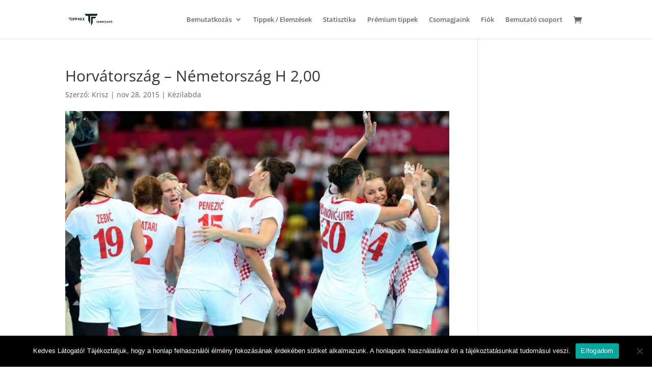

--- FILE ---
content_type: application/x-javascript
request_url: https://cdn.ttbksport.com/wp-content/plugins/woocommerce-multi-currency/js/woocommerce-multi-currency.min.js?ver=2.3.2
body_size: 3166
content:
jQuery(document).ready(function($){"use strict";if(wooMultiCurrencyParams.currencyByPaymentImmediately){$(document.body).on("updated_checkout",function(event,response){if(typeof response==="undefined")return;if(response.hasOwnProperty("wmc_update_checkout")&&response.wmc_update_checkout){$(document.body).trigger("update_checkout")}});$(document.body).on("payment_method_selected",function(event,response){$(document.body).trigger("update_checkout")})}function getCookie(cname){var name=cname+"=";var decodedCookie=decodeURIComponent(document.cookie);var ca=decodedCookie.split(";");for(var i=0;i<ca.length;i++){var c=ca[i];while(c.charAt(0)==" "){c=c.substring(1)}if(c.indexOf(name)==0){return c.substring(name.length,c.length)}}return""}window.woocommerce_multi_currency={init:function(){this.design();this.checkPosition();this.click_to_expand();this.cacheInit()},cacheInit(){if(wooMultiCurrencyParams.enableCacheCompatible==="1"){this.cacheCompatible();$(document).on("append.infiniteScroll",()=>{this.cacheCompatible()})}else if(wooMultiCurrencyParams.enableCacheCompatible==="2"){this.overrideSwitcher();this.cacheCompatibleByJSON();$(document).on("append.infiniteScroll",()=>{this.cacheCompatibleByJSON()})}},disableCurrentCurrencyLink(){$(".wmc-active a").on("click",function(e){e.preventDefault();e.stopImmediatePropagation()})},design:function(){var windowsize=jQuery(window).width();if(windowsize<=768){jQuery(".woocommerce-multi-currency.wmc-sidebar").on("click",function(){jQuery(this).toggleClass("wmc-hover");let body_overflow=jQuery("html body").css("overflow");if(jQuery(this).hasClass("wmc-hover")){jQuery("html").css({overflow:"hidden"})}else{jQuery(".woocommerce-multi-currency.wmc-sidebar").css("display","none");setTimeout(function(){jQuery(".woocommerce-multi-currency.wmc-sidebar").css("display","initial")},100);if("clip"===body_overflow){jQuery("html").css({overflow:""})}else{jQuery("html").css({overflow:"visible"})}}})}else{let currencyBar=jQuery(".woocommerce-multi-currency.wmc-sidebar");if(currencyBar.hasClass("wmc-collapse")&&wooMultiCurrencyParams?.click_to_expand_currencies_bar){currencyBar.on("click",function(){jQuery(this).toggleClass("wmc-hover")}).on("mouseleave",function(){jQuery(this).removeClass("wmc-hover")})}else{currencyBar.on("mouseenter",function(){let $this=jQuery(this);$this.addClass("wmc-hover")}).on("mouseleave",function(){let $this=jQuery(this);$this.removeClass("wmc-hover")})}}},checkPosition:function(){jQuery(".woocommerce-multi-currency .wmc-currency-wrapper").on("mouseenter",function(){let $wrapper=$(this),$shortcode_container=$wrapper.closest(".woocommerce-multi-currency");if(!$shortcode_container.hasClass("wmc-currency-trigger-click")){if(this.getBoundingClientRect().top/$(window).height()>.5){$shortcode_container.find(".wmc-sub-currency").addClass("wmc-show-up")}else{$shortcode_container.find(".wmc-sub-currency").removeClass("wmc-show-up")}}})},click_to_expand(){$(document.body).on("click",function(event){$(".wmc-currency-trigger-click-active").removeClass("wmc-currency-trigger-click-active")});$(document.body).on("click",".wmc-currency-trigger-click",function(event){let $shortcode_container=$(this);event.stopPropagation();$shortcode_container.toggleClass("wmc-currency-trigger-click-active");if(this.getBoundingClientRect().top/$(window).height()>.5){$shortcode_container.find(".wmc-sub-currency").addClass("wmc-show-up")}else{$shortcode_container.find(".wmc-sub-currency").removeClass("wmc-show-up")}})},cacheCompatible(){if(typeof wc_checkout_params!=="undefined"){if(parseInt(wc_checkout_params.is_checkout)===1){return}}let pids=[];let simpleCache=$(".wmc-cache-pid");if(simpleCache.length){simpleCache.each(function(i,element){let wmc_product_id=$(element).data("wmc_product_id");if(wmc_product_id){pids.push(wmc_product_id)}})}let variationCache=$(".variations_form");if(variationCache.length){variationCache.each(function(index,variation){let data=$(variation).data("product_variations");if(data.length){data.forEach(element=>{pids.push(element.variation_id)})}})}let $shortcodes=$(".woocommerce-multi-currency.wmc-shortcode").not(".wmc-list-currency-rates"),shortcodes=[];$shortcodes.map(function(){let $shortcode=$(this);shortcodes.push({layout:$shortcode.data("layout")?$shortcode.data("layout"):"default",flag_size:$shortcode.data("flag_size"),dropdown_icon:$shortcode.data("dropdown_icon"),custom_format:$shortcode.data("custom_format"),direction:$shortcode.data("direction")})});if(pids.length)pids=[...new Set(pids)];let exchangePrice=[];$(".wmc-cache-value").each(function(i,element){exchangePrice.push({price:$(element).data("price"),original_price:$(element).data("original_price"),currency:$(element).data("currency"),product_id:$(element).data("product_id"),keep_format:$(element).data("keep_format")})});exchangePrice=[...new Set(exchangePrice.map(JSON.stringify))].map(JSON.parse);$.ajax({url:wooMultiCurrencyParams.ajaxUrl,type:"POST",data:{action:"wmc_get_products_price",pids:pids,shortcodes:shortcodes,wmc_current_url:$(".wmc-current-url").val(),exchange:exchangePrice,wc_filter_price:$(".widget-area .woocommerce.widget_price_filter form .price_slider_wrapper").length!==0||"",wc_filter_price_meta:wooMultiCurrencyParams.filter_price_meta_query!==""?JSON.parse(wooMultiCurrencyParams.filter_price_meta_query):"",wc_filter_price_tax:wooMultiCurrencyParams.filter_price_tax_query!==""?JSON.parse(wooMultiCurrencyParams.filter_price_tax_query):"",wc_filter_price_search:wooMultiCurrencyParams.filter_price_search_query!==""?JSON.parse(wooMultiCurrencyParams.filter_price_search_query):"",wc_filter_price_action:$(".widget-area .woocommerce.widget_price_filter form").length!==0?$(".widget-area .woocommerce.widget_price_filter form").attr("action"):"",extra_params:wooMultiCurrencyParams.extra_params},xhrFields:{withCredentials:true},success(res){if(res.success){let prices=res.data.prices||"",currentCurrency=res.data.current_currency||"",filter_price_data=res.data.wc_filter_price||"",exSc=res.data.exchange||"";if(shortcodes.length>0&&shortcodes.length===res.data.shortcodes.length){for(let i=0;i<shortcodes.length;i++){$shortcodes.eq(i).replaceWith(res.data.shortcodes[i])}}if(wooMultiCurrencyParams.switchByJS!=="1"){$(".wmc-currency a").unbind()}if(currentCurrency){$(".wmc-sidebar .wmc-currency").removeClass("wmc-active");$(`.wmc-sidebar .wmc-currency[data-currency=${currentCurrency}]`).addClass("wmc-active");$(".wmc-price-switcher .wmc-current-currency i").removeClass().addClass("vi-flag-64 flag-"+res.data.current_country);$(`.wmc-price-switcher .wmc-hidden`).removeClass("wmc-hidden");$(`.wmc-price-switcher .wmc-currency[data-currency=${currentCurrency}]`).addClass("wmc-hidden");let symbolData=$(`.wmc-price-switcher .wmc-currency[data-currency=${currentCurrency}]`).attr("data-symbol");$(".wmc-price-switcher .wmc-current-currency .wmc-prd-switcher-display").html(symbolData);let $price_switcher=$(".wmc-price-switcher").not(".wmc-approximate-price-switcher");$price_switcher.find(".wmc-current-currency i").removeClass().addClass("vi-flag-64 flag-"+res.data.current_country);$price_switcher.find(`.wmc-hidden`).removeClass("wmc-hidden");$price_switcher.find(`.wmc-currency[data-currency=${currentCurrency}]`).addClass("wmc-hidden");$(`select.wmc-nav option[data-currency=${currentCurrency}]`).prop("selected",true);$("body").removeClass(`woocommerce-multi-currency-${wooMultiCurrencyParams.current_currency}`).addClass(`woocommerce-multi-currency-${currentCurrency}`)}if(prices){for(let id in prices){$(`.wmc-cache-pid[data-wmc_product_id=${id}]`).replaceWith(prices[id])}$(".variations_form").each((i,form)=>{let data=$(form).data("product_variations");if(data){data.map(element=>{let pid=element.variation_id;element.price_html=prices[pid];return element});$(form).data("product_variations",data)}});$(".variations select").trigger("change.wc-variation-form")}if(exSc){for(let i in exSc){$(`.wmc-cache-value[data-price="${exSc[i]["price"]}"][data-product_id="${exSc[i]["product_id"]}"][data-keep_format="${exSc[i]["keep_format"]}"][data-original_price="${exSc[i]["original_price"]}"][data-currency="${exSc[i]["currency"]}"]`).replaceWith(exSc[i]["shortcode"])}}if(filter_price_data!==""){$(".widget-area .woocommerce.widget_price_filter form").replaceWith(filter_price_data);jQuery(document.body).trigger("init_price_filter",[res.data])}jQuery(document.body).trigger("wmc_cache_compatible_finish",[res.data])}}})},overrideSwitcher(){let currentCurrency=getCookie("wmc_current_currency");if(!currentCurrency)return;{$(".wmc-list-currencies .wmc-currency").removeClass("wmc-active");$(`.wmc-list-currencies .wmc-currency[data-currency=${currentCurrency}]`).addClass("wmc-active")}{$(".woocommerce-multi-currency.wmc-shortcode.plain-horizontal .wmc-currency").removeClass("wmc-active");$(`.woocommerce-multi-currency.wmc-shortcode.plain-horizontal .wmc-currency a[data-currency=${currentCurrency}]`).parent().addClass("wmc-active")}{$(".woocommerce-multi-currency.wmc-shortcode.plain-vertical .wmc-currency").removeClass("wmc-hidden");$(`.woocommerce-multi-currency.wmc-shortcode.plain-vertical .wmc-currency a[data-currency=${currentCurrency}]`).parent().addClass("wmc-hidden")}{$(".woocommerce-multi-currency.wmc-shortcode.plain-vertical.layout0 .wmc-current-currency-code").text(currentCurrency)}{let flagClass=$(`.woocommerce-multi-currency.wmc-shortcode.plain-vertical.layout4 .wmc-currency a[data-currency=${currentCurrency}] i`).attr("class");$(".woocommerce-multi-currency.wmc-shortcode.plain-vertical.layout4 .wmc-current-currency i.wmc-current-flag").removeClass().addClass(flagClass)}{let flagClass=$(`.woocommerce-multi-currency.wmc-shortcode.plain-vertical.layout5 .wmc-currency a[data-currency=${currentCurrency}] i`).attr("class");$(".woocommerce-multi-currency.wmc-shortcode.plain-vertical.layout5 .wmc-current-currency i.wmc-current-flag").removeClass().addClass(flagClass);let subCurrencyCode=$(`.woocommerce-multi-currency.wmc-shortcode.plain-vertical.layout5 .wmc-currency a[data-currency=${currentCurrency}] .wmc-sub-currency-code`).first().text();$(".woocommerce-multi-currency.wmc-shortcode.plain-vertical.layout5 .wmc-current-currency .wmc-current-currency-code").text(subCurrencyCode)}{$(".woocommerce-multi-currency.wmc-shortcode.plain-horizontal.layout6 .wmc-currency").removeClass("wmc-active");$(`.woocommerce-multi-currency.wmc-shortcode.plain-horizontal.layout6 .wmc-currency a[data-currency=${currentCurrency}]`).parent().addClass("wmc-active")}{let currencySymbol=$(`.woocommerce-multi-currency.wmc-shortcode.plain-vertical.vertical-currency-symbols .wmc-currency a[data-currency=${currentCurrency}]`).first().text();$(`.woocommerce-multi-currency.wmc-shortcode.plain-vertical.vertical-currency-symbols .wmc-current-currency .wmc-current-currency-symbol`).text(currencySymbol)}{let currencySymbol=$(`.woocommerce-multi-currency.wmc-shortcode.vertical-currency-symbols-circle .wmc-currency a[data-currency=${currentCurrency}]`).first().text();$(`.woocommerce-multi-currency.wmc-shortcode.vertical-currency-symbols-circle .wmc-current-currency`).text(currencySymbol)}{let beforeCurrentCurrency=true;$(".woocommerce-multi-currency.wmc-shortcode.layout9 .wmc-currency").removeClass("wmc-current-currency wmc-active wmc-left wmc-right");$(".woocommerce-multi-currency.wmc-shortcode.layout9 .wmc-currency").each(function(i,el){let a=$(el).find("a");let dataCurrency=a.attr("data-currency");let symbol=a.text();symbol=symbol.replace(dataCurrency,"").trim();if(currentCurrency===dataCurrency){$(el).css("z-index",999);$(el).addClass("wmc-current-currency wmc-active");a.text(`${currentCurrency} ${symbol}`);beforeCurrentCurrency=false}else{a.text(symbol);if(beforeCurrentCurrency){$(el).addClass("wmc-left");$(el).css("z-index",i)}else{$(el).addClass("wmc-right");$(el).css("z-index",99-i)}}})}{let flagClass=$(`.woocommerce-multi-currency.wmc-shortcode.plain-vertical.layout10 .wmc-currency a[data-currency=${currentCurrency}] i`).attr("class");$(".woocommerce-multi-currency.wmc-shortcode.plain-vertical.layout10 .wmc-current-currency i.wmc-current-flag").removeClass().addClass(flagClass);let customFormat=$(".woocommerce-multi-currency.wmc-shortcode.plain-vertical.layout10").data("custom_format");if(customFormat){let subCurrencyName=$(`.woocommerce-multi-currency.wmc-shortcode.plain-vertical.layout10 .wmc-currency a[data-currency=${currentCurrency}] .wmc-sub-currency-name`).first().text();let subCurrencyCode=$(`.woocommerce-multi-currency.wmc-shortcode.plain-vertical.layout10 .wmc-currency a[data-currency=${currentCurrency}] .wmc-sub-currency-code`).first().text();let subCurrencySymbol=$(`.woocommerce-multi-currency.wmc-shortcode.plain-vertical.layout10 .wmc-currency a[data-currency=${currentCurrency}] .wmc-sub-currency-symbol`).first().text();$(".woocommerce-multi-currency.wmc-shortcode.plain-vertical.layout10 .wmc-current-currency .wmc-currency-name").text(`${subCurrencyName}`);$(".woocommerce-multi-currency.wmc-shortcode.plain-vertical.layout10 .wmc-current-currency .wmc-currency-code").text(`${subCurrencyCode}`);$(".woocommerce-multi-currency.wmc-shortcode.plain-vertical.layout10 .wmc-current-currency .wmc-currency-symbol").text(` ${subCurrencySymbol}`)}else{let subCurrencyCode=$(`.woocommerce-multi-currency.wmc-shortcode.plain-vertical.layout10 .wmc-currency a[data-currency=${currentCurrency}] .wmc-sub-currency-name`).first().text();let subCurrencySymbol=$(`.woocommerce-multi-currency.wmc-shortcode.plain-vertical.layout10 .wmc-currency a[data-currency=${currentCurrency}] .wmc-sub-currency-symbol`).first().text();$(".woocommerce-multi-currency.wmc-shortcode.plain-vertical.layout10 .wmc-current-currency .wmc-text-currency-text").html(`(${subCurrencyCode})`);$(".woocommerce-multi-currency.wmc-shortcode.plain-vertical.layout10 .wmc-current-currency .wmc-text-currency-symbol").html(` ${subCurrencySymbol}`)}}{let flagClass=$(`.woocommerce-multi-currency.wmc-shortcode.plain-vertical.layout11 .wmc-currency a[data-currency=${currentCurrency}] i`).attr("class");$(".woocommerce-multi-currency.wmc-shortcode.plain-vertical.layout11 .wmc-current-currency i.wmc-current-flag").removeClass().addClass(flagClass);let customFormat=$(".woocommerce-multi-currency.wmc-shortcode.plain-vertical.layout11").data("custom_format");if(customFormat){let subCurrencyName=$(`.woocommerce-multi-currency.wmc-shortcode.plain-vertical.layout11 .wmc-currency a[data-currency=${currentCurrency}] .wmc-sub-currency-name`).first().text();let subCurrencyCode=$(`.woocommerce-multi-currency.wmc-shortcode.plain-vertical.layout11 .wmc-currency a[data-currency=${currentCurrency}] .wmc-sub-currency-code`).first().text();let subCurrencySymbol=$(`.woocommerce-multi-currency.wmc-shortcode.plain-vertical.layout11 .wmc-currency a[data-currency=${currentCurrency}] .wmc-sub-currency-symbol`).first().text();$(".woocommerce-multi-currency.wmc-shortcode.plain-vertical.layout11 .wmc-current-currency .wmc-currency-name").text(`${subCurrencyName}`);$(".woocommerce-multi-currency.wmc-shortcode.plain-vertical.layout11 .wmc-current-currency .wmc-currency-code").text(`${subCurrencyCode}`);$(".woocommerce-multi-currency.wmc-shortcode.plain-vertical.layout11 .wmc-current-currency .wmc-currency-symbol").text(` ${subCurrencySymbol}`)}else{let subCurrencyCode=$(`.woocommerce-multi-currency.wmc-shortcode.plain-vertical.layout11 .wmc-currency a[data-currency=${currentCurrency}] .wmc-sub-currency-name`).first().text();let subCurrencySymbol=$(`.woocommerce-multi-currency.wmc-shortcode.plain-vertical.layout11 .wmc-currency a[data-currency=${currentCurrency}] .wmc-sub-currency-symbol`).first().text();$(".woocommerce-multi-currency.wmc-shortcode.plain-vertical.layout11 .wmc-current-currency .wmc-text-currency-text").html(`(${subCurrencyCode})`);$(".woocommerce-multi-currency.wmc-shortcode.plain-vertical.layout11 .wmc-current-currency .wmc-text-currency-symbol").html(` ${subCurrencySymbol}`)}}$("select.wmc-nav").val(currentCurrency);{$(".wmc-price-switcher .wmc-currency.wmc-hidden").removeClass("wmc-hidden");$(`.wmc-price-switcher .wmc-currency[data-currency=${currentCurrency}]`).addClass("wmc-hidden");let flagClass=$(`.wmc-price-switcher .wmc-currency[data-currency=${currentCurrency}] i`).attr("class"),symbolData=$(`.wmc-price-switcher .wmc-currency[data-currency=${currentCurrency}]`).attr("data-symbol");$(".wmc-price-switcher .wmc-current-currency i").removeClass().addClass(flagClass);$(".wmc-price-switcher .wmc-current-currency .wmc-prd-switcher-display").html(symbolData)}},cacheCompatibleByJSON(){let currentCurrency=getCookie("wmc_current_currency");if(!currentCurrency){setTimeout(function(){woocommerce_multi_currency.cacheCompatibleByJSON()},1e3);return}function overridePrice(){$(".wmc-wc-price").each(function(i,el){let listPrice=$(el).find(".wmc-price-cache-list").attr("data-wmc_price_cache");if(listPrice){try{listPrice=JSON.parse(listPrice);let price=listPrice[currentCurrency];if(price){$(el).after(price);$(el).remove()}}catch(e){}}})}overridePrice();$(".variations_form").on("show_variation",function(){overridePrice()})}};woocommerce_multi_currency.init();$(window).on("pageshow",function(e){woocommerce_multi_currency.cacheInit()})});